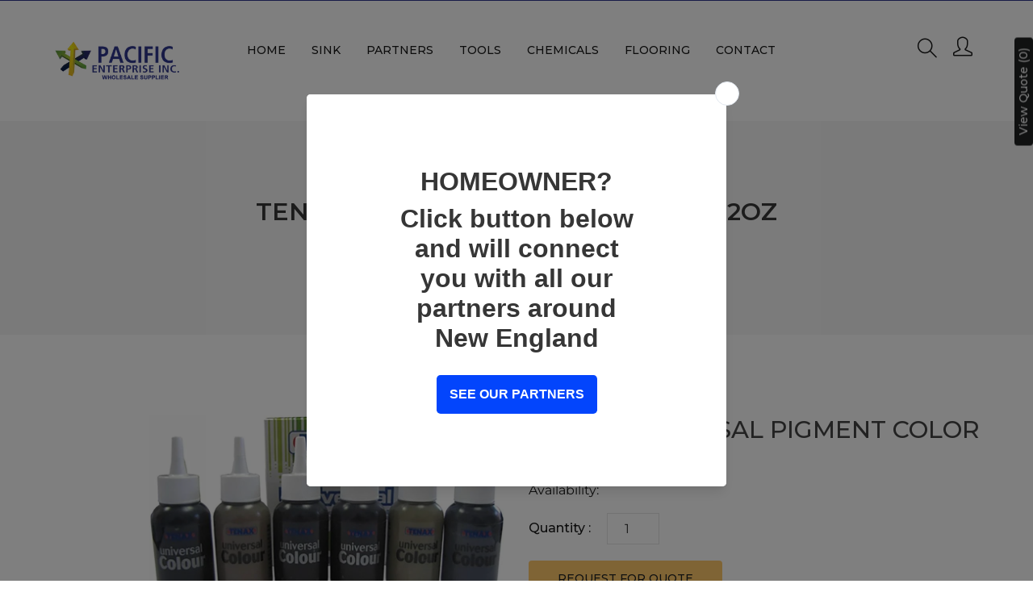

--- FILE ---
content_type: text/css
request_url: https://pacificenterpriseinc.com/cdn/shop/t/2/assets/theme-custom.css?v=1627197357360245191698466915
body_size: 3152
content:
/** Shopify CDN: Minification failed

Line 377:0 Unexpected "/"

**/
/* 
Name: Fusta
Author: HasTech
*/
/* Ajax Spin Cart */
.ajax-spin-cart .cart-loading, .ajax-spin-cart.add-item .cart-title, .ajax-spin-cart .cart-added, .ajax-spin-cart .cart-unavailable{
  display: none;
}
.ajax-spin-cart.loading.add-item .cart-added, .ajax-spin-cart.loading.add-item .cart-unavailable{
  display: none;
}
.ajax-spin-cart.loading .cart-loading, .ajax-spin-cart.add-item .cart-added{
  display: inline-block;
}
.modal-open .ajax-spin-cart.add-item .cart-unavailable{
  display: inline-block;
}
.modal-open .ajax-spin-cart.add-item .cart-loading{
  display: none;
}
.modal-open .ajax-spin-cart.add-item .cart-added{
  display: none;
}
.product-image a span span i {
  color: #191919;
}
.language-currency-wrapper ul li.drodown-show {
  margin-bottom: 0;
}
html {
  background-color: transparent;
}
/* End Ajax Spin Cart */
.product-cart-action.pro_dtl_btn button {
    text-transform: uppercase;
    font-weight: 500;
    font-size: 14px;
    width: 140px;
    height: 40px;
    line-height: 40px;
    text-align: center;
    border: 1px solid #E97730;
    display: block;
    background: #E97730;
    color: #fff;
}
.product-cart-action.pro_dtl_btn button span{
  transition: all 0.0s ease 0s;
}
.product-cart-action.pro_dtl_btn button:hover {
  background: transparent !important;
  color: #333;
  border: 1px solid #dddddd !important;
  transition: all 0.0s ease 0s;
}
.product-cart-action.pro_dtl_btn button:hover span{
  color: #333;
}
.cart-and-wishlist-btn {
  overflow: hidden;
  position: relative;
}
.wishlist-action {
  border: 1px solid #dddddd;
  display: block;
  font-size: 20px;
  height: 40px;
  line-height: 40px;
  text-align: center;
  width: 40px;
  position: absolute;
  left: 155px;
  bottom: 0;
  transition: 0.3s;
}
.wishlist-action:hover {
  background: #e97730;
  color: #ffffff;
  border: 1px solid #e97730;
}
.wishlist-action a{
  transition: all 0.0s ease 0s;
}
.wishlist-action a:hover i {
  color: #ffffff;
} 
#shopify-section-single-product-tab {
  padding-bottom: 100px;
}
.main-menu-area ul > li {
  margin-bottom: 0px;
}
.featured-image {
  position: relative;
}
.product-badge {
  position: absolute;
  top: 10px;
  left: 15px;
}
.product-actions a,
.product-actions a span {
  transition: all 0.0s ease 0s;
}
.product-actions a span {
  text-transform: uppercase;
  font-weight: 500;
  font-size: 14px;
  padding: 0 15px;
  height: 40px;
  line-height: 40px;
  text-align: center;
  border: 1px solid #dddddd;
  display: block;
  transition: all 0.3s ease 0s;
}
.product-actions a span:hover {
  background: #e97730;
  color: #ffffff;
  border: 1px solid #e97730;
  transition: all 0.0s ease 0s;
}
.product-actions a span.add-wishlist-title {
  text-transform: uppercase;
  font-weight: 500;
  font-size: 14px;
  padding: 0 15px;
  height: 40px;
  line-height: 40px;
  text-align: center;
  border: 1px solid #dddddd;
  display: block;
  transition: all 0.3s ease 0s;
}
.product-actions a span.add-wishlist-title:hover {
  background: #e97730;
  color: #ffffff;
  border: 1px solid #e97730;
  transition: all 0.0s ease 0s;
}
.product-actions a span.remove-wishlist-title {
  text-transform: uppercase;
  font-weight: 500;
  font-size: 14px;
  padding: 0 15px;
  height: 40px;
  line-height: 40px;
  text-align: center;
  border: 1px solid #dddddd;
  display: block;
  transition: all 0.3s ease 0s;
}
.product-actions a span.remove-wishlist-title:hover {
  background: #e97730;
  color: #ffffff;
  border: 1px solid #e97730;
  transition: all 0.0s ease 0s;
}

.blog-more-area ul {
  display: inline-block;
}
.leave-comment input {
  width: 100%;
  margin-bottom: 15px;
}
.leave-comment textarea {
  width: 100%;
}
.leave-comment button {
  background: #e97730;
  color: #ffffff;
  border-radius: 0;
  font-family: "Montserrat", sans-serif;
  font-weight: 600;
  font-size: 14px;
  -webkit-transition: 0.3s;
  transition: 0.3s;
  position: relative;
  display: inline-block;
  padding: 5px 15px;
}
.leave-comment button:hover {
  background: #000000;
  color: #ffffff;
}
.comment-thumb-meta {
  display: block;
  overflow: hidden;
}
.comment-thumb {
  float: left;
  margin-right: 15px;
}
.comnt-author span {
  display: block;
}
.comnt-author span.author-name {
  font-weight: 600;
  font-size: 20px;
}
p.home-link {
  margin-bottom: 30px;
}
.product-action .add-to-cart:hover span i {
  color: #fff;
}
.cart-tempty-title {
  display: none;
}


.shopping-cart-wrap .mini-cart {
  position: absolute;
  width: 300px;
  background: #fff;
  box-shadow: 0 0 3px 2px #dddddd;
  right: 0;
  top: 130%;
  padding: 15px;
  z-index: 99;
  visibility: hidden;
  opacity: 0;
  -ms-filter: 0;
  transition: all 0.3s ease-in-out;
}
.shopping-cart-wrap:hover .mini-cart {
  visibility: visible;
  opacity: 1;
  -ms-filter: 1;
  top: 100%;
}
.shopping-cart-wrap ul.cart-item-loop .cart-item {
  display: flex;
  padding-bottom: 15px;
  position: relative;
}
.shopping-cart-wrap ul.cart-item-loop .cart-item .cart-image {
  border: 1px solid #f1f1f1;
  display: block;
  width: 100px;
}
.shopping-cart-wrap ul.cart-item-loop .cart-item .cart-title {
  padding-left: 15px;
  width: 60%;
}
.shopping-cart-wrap ul.cart-item-loop .cart-item .cart-title h4 {
  font-size: 15px;
  font-weight: 500;
}
.shopping-cart-wrap ul.cart-item-loop .cart-item .cart-title .quantity {
  display: block;
}
.shopping-cart-wrap ul.cart-item-loop .cart-item .cart-title .price-box {
  color: #e97730;
  font-weight: 500;
}
.shopping-cart-wrap ul.cart-item-loop .cart-item .cart-title .price-box .old-price {
  color: #666;
  text-decoration: line-through;
}
.shopping-cart-wrap ul.cart-item-loop .cart-item .cart-title .remove_from_cart {
  margin-top: 10px;
  position: absolute;
  right: 0;
  font-size: 14px;
}

.shopping-cart-wrap ul.cart-item-loop .cart-item .cart-title .remove_from_cart {
  margin-top: -26px;
  position: absolute;
  right: 0;
  font-size: 14px;
}
.shopping-cart-wrap .subtotal-titles .subtotal-titles {
  display: flex;
  justify-content: space-between;
  font-size: 14px;
  font-weight: 600;
  color: #000000;
}
.shopping-cart-wrap .subtotal-titles .subtotal-titles h3 {
  font-size: 14px;
  font-weight: 600;
  color: #000000;
  line-height: 20px;
  margin: 0;
}
.product-content {
  margin-top: 22px !important;
}
.main-menu-area .mega-menu {
  margin: 0;
}
.main-menu-area .mega-menu > li ul {
  margin: 0;
}
.main-menu-area .mega-menu li ul li.mega-menu-title {
  padding: 0;
  font-weight: 600;
  text-transform: uppercase;
  font-size: 14px;
}
.leave-comment button {
  padding: 8px 15px;
  margin-top: 15px;
}
.comment-form-author, .comment-form-email {
  width: 50% !important;
}
.pro_review {
  margin-bottom: 30px;
}
#quickViewModal .modal-body {
  padding: 20px;
}
.quickview-plus-minus .cart-plus-minus {
  border: 1px solid #dcdcdc;
  overflow: hidden;
  padding: 8px 8px;
  width: 80px;
  height: 40px;
}
.quickview-plus-minus .cart-plus-minus input{
  width: 100%;
}
.qwick-view-content > h1 {
  color: #000000;
  margin-bottom: 15px;
  font-size: 30px;
  font-weight: 500;
}
.quickview-btn-cart button.theme-default-button {
  text-transform: uppercase;
  font-weight: 500;
  font-size: 14px;
  width: 155px;
  height: 40px;
  text-align: center;
  border: 1px solid #dddddd;
  display: block;
  background: transparent;
  color: #191919;
}
.quickview-btn-cart button.theme-default-button:hover {
  background: #e97730;
  color: #ffffff;
  border: 1px solid #e97730;
  transition: all 0.0s ease 0s;
}
.quickview-btn-wishlist {
  border: 1px solid #dddddd;
  display: block;
  font-size: 20px;
  height: 40px;
  line-height: 40px;
  text-align: center;
  width: auto;
  margin-left: 10px;
  padding: 0 15px;
  transition: 0.3s;
}
.quickview-btn-wishlist:hover {
  background: #e97730;
  color: #ffffff;
  border: 1px solid #e97730;
}
.quickview-btn-wishlist:hover a i{
  color: #ffffff;
}

/ Search Page /
.search-page hr.hr--clear {
  border-top: 1px solid #dddddd;
}
.page-search-title {
  margin-bottom: 30px;
}
.page-search-bar input {
  width: 100%;
  height: 40px;
}
.page-search-bar {
  position: relative;
}
.page-search-bar .page-search-button{
  position: absolute;
  top: 0;
  right: 0;
}
.search-item {
  float: left;
  width: 100%;
  margin-top: 30px;
}
.search-item-image {
  width: 30%;
  float: left;
}
.search-item-content {
  float: left;
  width: 70%;
  padding-left: 30px;
}
.search-price {
  margin-bottom: 15px;
}
.search-blog-item {
  float: left;
  width: 100%;
  margin-top: 30px;
}
.search-blog-item .search-blog-title{
  margin-bottom: 15px;
}
.page-search-pagination{
  float: left;
  width: 100%;
}
.sidebar-search-input .form-search input {
  border-radius: 0;
}
.login-toggle-btn a {
    color: #191919;
}
.login-toggle-btn a:hover{
	color: #E97730;
}
.list-product-collection {
    padding: 100px 0;
}
.collection-page-area {
    margin-bottom: 100px;
}
.collection-page-area:last-child{
   margin-bottom: 0px;
}
.collection-page-area hr {
    display: none;
}
.main-menu-area .sub-menu {
    margin: 0;
}
.search-post input,
.comment-form-comment .comment-notes,
.comment-input input{
    border-radius: 0;
}
.blog-sidebar-recent-post .recent-blog-content {
    margin-top: 0 !important;
}
.theme-default-button {
    background-color: #000;
}
.theme-default-button:hover{
	background: #e97730;
}
.cart-table table tbody tr td.pro-quantity .product-quantity input {
    width: inherit;
}
.cart-table table tbody tr td.pro-quantity .product-quantity {
    padding: 0 10px;
}
div#wrapper-response {
    margin-top: 15px;
}
span.amount {
    font-weight: 600;
}
.cart-buttons {
    margin-top: 50px;
}
.spr-icon {
    color: #e97730;
    color: #e97730;
    margin-right: 8px;
    font-size: 14px !important;
}
.swatch-element.color input:checked + label {
    border: 1px solid #666;
}
.wishlist-action {
  border: 0px solid #dddddd;
  line-height: 39px;
  width: inherit;
}
.product-actions a span {
  border: 1px solid #dddddd;
}
.swatch.clearfix.Color .header {
    margin-bottom: 16px;
    margin-top: 11px;
}
.wishlist-action:hover {
    border: inherit;
}
.product-quantity-action .product-quantity input {
  height: 39px;
  border-radius: 0;
}
.language-currency-wrapper ul.open-dropdown {
    width: 200px;
    margin: 0;
}
.mobile-menu .mean-bar .mean-nav > ul li {
    margin-bottom: 0;
}
.hero-slider-one .slider-text-info h1{
    font-weight: 700;
}
.about-contents .shop-btn-two {
    text-transform: uppercase;
}
.blog-contend .social-icons li a {
    color: #191919;
}
.blog-contend .social-icons li a:hover {
    color: #E97730;
}
.blog-contend .social-icons li {
    margin: 0 5px 5px;
}
.newsletter-btn {
    background: #E97730 none repeat scroll 0 0;
    color: #fff;
}
.newsletter-btn:hover {
    background: #191919 none repeat scroll 0 0;
    color: #fff;
}
.menu-opacity{
	background: #ffffff;
    left: 0;
    padding: 15px;
    position: absolute;
    text-align: left;
    width: 180px;
    z-index: 99;
    top: 120%;
    visibility: hidden;
    opacity: 0;
    -ms-filter: 0;
    -webkit-transition: 0.3s;
    transition: 0.3s;
}
.breadcrumb-item + .breadcrumb-item a::after {
    background: transparent none repeat scroll 0 0;
    content: "/";
    height: 20px;
    margin-left: 12px;
    margin-right: -6px;
    width: 20px;
}
.breadcrumb-item + .breadcrumb-item span{
	margin-left: 15px;
}
.contact-submit-btn .submit-btn {
    margin-bottom: 20px;
}
.btn-primary {
    color: #fff;
    background-color: #007bff;
    border-color: #E97730;
}
.btn-primary:hover {
    border-color: #191919;
}
.wishlist-action:hover {
    background: inherit !important;
    border: 0px solid #e97730 !important;
}
.mini-cart ul.cart-item-loop {
  padding-left: 0;
  margin-bottom: 0;
  max-height: 265px;
  overflow-y: auto;
}
.header-area .header-bottom-area.is-sticky{
	opacity: 1;
}
.is-sticky{
	animation: 500ms ease-in-out 0s normal none 1 running fadeInDown;
}
.header-area .header-bottom-area.header-sticky.is-sticky {
    position: fixed;
    top: 0;
    left: 0;
    width: 100%;
    z-index: 999;
    background: #fff;
    animation: 500ms ease-in-out 0s normal none 1 running fadeInDown;
}

.header-area .header-bottom-area.header-sticky.is-sticky{}

.header-area .header-bottom-area.header-sticky.is-sticky .logo {
    margin: 20px 0;
}
.header-area .header-bottom-area.header-sticky.is-sticky .main-menu-area ul > li > a {
    padding: 28px 0;
}
.header-area .header-bottom-area.header-sticky.is-sticky .right-blok-box {
    justify-content: flex-end;
    margin: 25px 0;
}
.header-area .header-bottom-area.header-sticky.is-sticky {
    box-shadow: 0 0 3px rgba(0, 0, 0, 0.3);
}
.header-area .header-bottom-area.header-sticky.is-sticky .main-menu-area ul > li > ul li a{
	padding: 3px 0;
}


.product-actions {
    margin-top: 12px;
    margin-bottom: 18px;
}
.product-item-badge {
    position: absolute;
    z-index: 1;
    width: 100%;
    padding: 10px 15px;
}
.product-item-badge span{
    font-weight: 500;
}
.shop-sidebar ul > li > a {
    text-transform: lowercase;
}
.lg-banner-bg {
    background-size: cover;
}
.lg-banner-bg-2 {
    background-size: cover;
}
.shop-sidebar ul > li.active > a {
    color: #e97730;
}
.spr-form-review-rating {
    overflow: inherit !important;
}
.testimonial-bg {
    background-size: cover;
}

.main-menu-area ul > li ul.mega-menu {
    display: flex;
    flex-flow: row wrap;
}
.product_small_images-left i {
    margin-left: 38%;
    cursor: pointer;
}
.methods-of-payment {
    margin-top: 7px;
}


.product-item-badge span {
    font-weight: 500;
    display: block;
    width: 60px;
    background: #fff;
    text-align: center;
    margin-bottom: 5px;
    padding: 2px 0;
}
a.wishlist, a.wishlist span {
    transition: 0.0s !important;
}

.product-badge {
    z-index: 1;
}
.product-details-images .product-badge span {
    display: block;
    background: #fff;
    padding: 3px 15px;
    margin-bottom: 5px;
}
.swatch .header {
    line-height: 17px;
    float: left;
}
.swatch-element.color > label {
    float: left;
    height: 40px;
    margin-right: 13px;
    margin-top: 0;
    padding: 0;
    position: relative;
    width: 40px;
}
.description-review-text.tab-content ul {
    list-style: disc;
    margin-left: 30px;
}

/* collection sidebar */
.storefront-filter ul li .custom-checkbox input {
    line-height: 20px;
    height: 23px;
    vertical-align: middle;
    opacity: 1;
    z-index: 1;
    position: relative;
}
.storefront-filter ul li .custom-checkbox label {
    vertical-align: middle;
}
.checkbox-container .custom-control {
    padding-left: 0;
}

.storefront-filter .widget-collapse .widget-collapse-hide {
  padding-top: 10px;
}
.filter-value-counter {
  display: flex;
  justify-content: space-between;
  margin-bottom: 15px;
}
.sidebar-price-filter {
  display: flex;
  justify-content: space-between;
}
.sidebar-price-filter input {
  width: 80px;
  padding: 10px;
}
input.mt-20.theme-default-button {
  margin-top: 20px;
}
.shopify-app-block {
  margin-bottom: 10px;
}
span.filter-value-selected {
  border: 1px dashed #efefef;
  padding: 2px 10px;
  border-radius: 5px;
}
.selected-filter-value ul li:only-child {
  display: none;
}
.shop-sidebar selected-filter-value {
  padding-bottom: 0;
}
a.filter-reset-selected-value {
  text-decoration: underline;
}
.selected-filter-value .blog-tags {
    margin: 0;
}  
.selected-filter-value .blog-tags li {
    display: inline-block;
    margin-bottom: 5px;
    margin-right: 5px;
} 
.selected-filter-value .blog-tags li.active a {
  border: none;
  background: transparent;
  color: #e97730;
  text-decoration: underline;
}
.selected-filter-value .blog-tags li a {
  border: 1px dashed #efefef;
  padding: 2px 7px;
  border-radius: 30px;
}
.selected-filter-value .blog-tags li a:hover {
  background: transparent;
  color: #222;
}

.sidebar-price-filter input {
    width: 85px !important;
    padding: 7px 7px !important;
    border: 1px solid #ededed !important;
    margin: 0 2px;
}  
.filter-range-from, 
.filter-price-range-to {
    display: flex;
    height: 40px;
    vertical-align: middle;
    flex-direction: row;
    align-items: center;
      border-radius: 5px;
}  

input.mt-20.theme-default-button {
    margin-top: 15px;
    padding: 10px 25px;
    display: inline-block;
    width: 100px;
    border: 1px solid #333;
    line-height: 1;
    background: #333;
    color: #fff;
    border-radius: 5px;
}   
input.mt-20.theme-default-button:hover {
    border: 1px solid #e97730;
    background: #e97730;
    color: #fff;
}
.categories-list li {
    color: #555;
    padding: 0px 0;
    text-transform: capitalize;
}  

.custom-control label {
    line-height: 24px;
  	font-weight: 300;
}
.filter-range-from input,
.filter-price-range-to input {
    line-height: 40px;
    height: 40px;
}
.checkbox-container.categories-list.sidebar-price-filter label {
    margin-bottom: 0;
}
.sidebar-widget.sidebar-border :last-child {
    border-bottom: 0px solid #e8e8e8;
}
.cart-buttons a.theme-default-button:hover,
.cart-buttons input.theme-default-button:hover {
    background: #000000;
    color: #fff;
}

.cart-payment button.theme-default-button:hover {
	background: #000000;
    color: #fff;
}
.cart-table table tbody tr td.pro-quantity .product-quantity span {
    color: #333;
    top: 6px;
    font-size: 22px;
}
/* Predictive search */
.predictive-search__results-list {
    list-style: none;
}
predictive-search {
  position: relative;
}
#predictive-search {
  position: absolute;
  background: #fff;
  width: 300px;
  display: none;
  z-index: 9;
}
predictive-search[search-open] #predictive-search{
    display: block;
}
#predictive-search-results{
  border: 1px solid #e5e5e5;
}
li.predictive-search__list-item a {
  display: grid;
  grid-template-columns: 50px 1fr;
  grid-column-gap: 10px;
}
li.predictive-search__list-item {
  padding: 10px 15px;
  border-top: 1px dashed #efefef;
  margin: 0 !important;
  width: 100%;
}
div#predictive-search-results h3 {
  font-size: 16px;
  padding: 10px 15px;
}
span.predictive-search__item-heading{
  color: #222;
  font-size: 14px;
  line-height: 1.3;
  display: block;
}
.predictive-search__item-vendor {
  color: #999;
  font-size: 14px;
  line-height: 1.3;
  margin-bottom: 5px;
  display: block;
}
.predictive-search__results-list .price-box {
    font-size: 13px;
}
ul#predictive-search-results-list {
  margin: 0;
}
button.predictive-search__item {
    display: flex;
    justify-content: space-between;
    width: 100% !important;
    align-items: center;
    line-height: 1.5;
    margin-left: 0 !important;
}
/* End Predictive search */
/* Currency Style */
button.disclosure__button {
    color: #fff;
    padding: 15px 0;
    line-height: 16px;
}
.language-currency-wrapper ul.open-dropdown {
    width: 200px;
    margin: 0;
    height: 300px;
    overflow: auto;
}
.description-review-title.nav a {
    margin-right: 30px;
}
/* product countdown */
.count-down-product {
    margin: 7.5px 0;
}
.count-down-product .countdown-area {
    display: flex;
    flex-wrap: nowrap;
    align-content: center;
    justify-content: flex-start;
    align-items: center;
}
.count-down-product .countdown-area .single-countdown {
    width: 55px;
    height: 55px;
    margin-right: 8px;
    border: 1px solid #ccc;
    text-align: center;
    border-radius: 50%;
    padding: 10px 0;
}
.count-down-product .countdown-area .single-countdown .count-number,
.count-down-product .countdown-area .single-countdown .count-title {
    line-height: 1;
}
.product-inventory {
    margin: 7.5px 0;
}
.product-sku {
    margin: 7.5px 0;
}


/* complementory product */
.product-complementary {
    margin: 15px 0;
}
.product-complementary h6 {
    font-size: 20px;
    font-weight: 500;
    margin-bottom: 20px;
}
.product-complementary .single-product-wrap {
    margin: 0 5px;
}
.product-complementary .slick-track {
    margin: 0 -5px;
}
/* Arrows */
.product-complementary  .slick-prev, .product-complementary  .slick-next {
    position: absolute;
    top: 50%;
    display: block;
    width: 30px;
    height: 30px;
    padding: 4px;
    -webkit-transform: translate(0, -50%);
    -ms-transform: translate(0, -50%);
    transform: translate(0, -50%);
    z-index: 9;
    cursor: pointer;
    background: #fff;
    opacity: 0;
}
.product-complementary:hover .slick-prev, .product-complementary:hover .slick-next {
  opacity: 1;
}
.product-complementary .slick-prev:hover:before,
.product-complementary .slick-prev:focus:before,
.product-complementary .slick-next:hover:before,
.product-complementary .slick-next:focus:before
{
    opacity: 1;
}
.product-complementary .slick-next {
    right: 0;
}
.product-complementary ul.slick-dots {
    display: none !important;
}



--- FILE ---
content_type: text/css
request_url: https://pacificenterpriseinc.com/cdn/shop/t/2/assets/skin-theme.css?v=169176096054446606631759333495
body_size: 326
content:
.subscribe_area>h2{color:#000}.subscribe_area>p{color:#666}.grid__item h1{color:}.subscribe-form{border:1px solid #999999;color:#999}.subscribe-form::-webkit-input-placeholder{color:#999!important}.subscribe-form::-moz-placeholder{color:#999!important}.subscribe-form:-ms-input-placeholder{color:#999!important}.subscribe-form:placeholder{color:#999!important}.newsletter-btn{background:#000 none repeat scroll 0 0;color:#fff}.newsletter-btn:hover{background:#666 none repeat scroll 0 0;color:#fff}.popup_off{color:#999}.newsletter_popup_inner:before{background:#000;opacity:0}.breadcrumb-area{background:#f6f6f6!important}.overlay-bg:before{background:#f6f6f6 none repeat scroll 0 0;opacity:.6}.breadcrumb-title{color:#383838}.breadcrumb-list>li>a{color:#191919}.breadcrumb-list>li:before{color:#191919}.breadcrumb-list>li span{color:#e97730}.top-notification-bar{background:red;background:-moz-linear-gradient(left,#ff0000 0%,#008000 100%);background:-webkit-gradient(left top,right top,color-stop(0%,#ff0000),color-stop(100%,#008000));background:-webkit-linear-gradient(left,#ff0000 0%,#008000 100%);background:-o-linear-gradient(left,#ff0000 0%,#008000 100%);background:-ms-linear-gradient(left,#ff0000 0%,#008000 100%);background:linear-gradient(to right,red,green);filter:progid:DXImageTransform.Microsoft.gradient(startColorstr="#ff0000",endColorstr="#008000",GradientType=1)}.notification-entry p a{background-color:#000;border:1px solid #ffffff;color:#fff}.notification-entry p a:hover{background-color:#666;border:1px solid #999999;color:#fff}.notification-close-btn{background-color:;border:1px solid #fff;color:#fff}.notification-close-btn:hover{background-color:#666;border:1px solid #999999;color:#fff}.notification-close-btn{margin-top:0}.notification-entry p{color:#fff}.top-notification-bar:before{background:#0009}@font-face{font-family:Montserrat;font-weight:400;font-style:normal;src:url(//pacificenterpriseinc.com/cdn/fonts/montserrat/montserrat_n4.81949fa0ac9fd2021e16436151e8eaa539321637.woff2?h1=ZDg4OTdiLTIuYWNjb3VudC5teXNob3BpZnkuY29t&h2=cGFjaWZpY2VudGVycHJpc2VpbmMuY29t&hmac=8c12127229d1da93c6011efd75e12c84dea5f6634a2663d78d4f21069fc85ebf) format("woff2"),url(//pacificenterpriseinc.com/cdn/fonts/montserrat/montserrat_n4.a6c632ca7b62da89c3594789ba828388aac693fe.woff?h1=ZDg4OTdiLTIuYWNjb3VudC5teXNob3BpZnkuY29t&h2=cGFjaWZpY2VudGVycHJpc2VpbmMuY29t&hmac=e62f86ea607391ef8a6f87cec6fd42013167edf4f7d4af06cea4e47ceee8c8bc) format("woff")}@font-face{font-family:Montserrat;font-weight:400;font-style:normal;src:url(//pacificenterpriseinc.com/cdn/fonts/montserrat/montserrat_n4.81949fa0ac9fd2021e16436151e8eaa539321637.woff2?h1=ZDg4OTdiLTIuYWNjb3VudC5teXNob3BpZnkuY29t&h2=cGFjaWZpY2VudGVycHJpc2VpbmMuY29t&hmac=8c12127229d1da93c6011efd75e12c84dea5f6634a2663d78d4f21069fc85ebf) format("woff2"),url(//pacificenterpriseinc.com/cdn/fonts/montserrat/montserrat_n4.a6c632ca7b62da89c3594789ba828388aac693fe.woff?h1=ZDg4OTdiLTIuYWNjb3VudC5teXNob3BpZnkuY29t&h2=cGFjaWZpY2VudGVycHJpc2VpbmMuY29t&hmac=e62f86ea607391ef8a6f87cec6fd42013167edf4f7d4af06cea4e47ceee8c8bc) format("woff")}@font-face{font-family:Open Sans;font-weight:400;font-style:normal;src:url(//pacificenterpriseinc.com/cdn/fonts/open_sans/opensans_n4.c32e4d4eca5273f6d4ee95ddf54b5bbb75fc9b61.woff2?h1=ZDg4OTdiLTIuYWNjb3VudC5teXNob3BpZnkuY29t&h2=cGFjaWZpY2VudGVycHJpc2VpbmMuY29t&hmac=7961b9b988b56d79c04cb06cc5c6a11a6f95f37668a7d03aaa2db8a72c966cad) format("woff2"),url(//pacificenterpriseinc.com/cdn/fonts/open_sans/opensans_n4.5f3406f8d94162b37bfa232b486ac93ee892406d.woff?h1=ZDg4OTdiLTIuYWNjb3VudC5teXNob3BpZnkuY29t&h2=cGFjaWZpY2VudGVycHJpc2VpbmMuY29t&hmac=21f614dd1cafe38e4ccddd0538505d74daa82249f8c78411649a4b6b2f20f8ed) format("woff")}html,body,input,textarea,button,select,.btn,h1,h2,h3,h4,h5,h6{font-family:Montserrat,sans-serif;font-weight:400;font-style:normal}p,.product-content .price-box,.testimonial-inner .test-author p{font-family:Open Sans,sans-serif;font-weight:400;font-style:normal}.create-page,.theme-default-margin{margin-top:100px;margin-bottom:100px}@media (max-width: 767px){.create-page,.theme-default-margin{margin-top:70px;margin-bottom:70px}}
/*# sourceMappingURL=/cdn/shop/t/2/assets/skin-theme.css.map?v=169176096054446606631759333495 */


--- FILE ---
content_type: text/css
request_url: https://pacificenterpriseinc.com/cdn/shop/t/2/assets/theme-color.css?v=50985200262312589951698469396
body_size: 217
content:
a:hover,.c-blue{color:#2f3690}#scrollUp{background-color:#2f3690}.btn{background:#2f3690}.breadcrumb-list .breadcrumb-item.active,.breadcrumb-list .breadcrumb-item a:hover,.pagination-box li.active a,.pagination-box li a:hover{color:#2f3690}.header-top{background:#2f3690}.language-currency-wrapper ul.open-dropdown li a:hover{color:#2f3690}.main-menu-area ul>li>a:before{background:#2f3690}.sidebar-search-icon button:hover,.sidebar-search-input .form-search button:hover,.shopping-cart-wrap ul.mini-cart .cart-item .cart-title .price-box{color:#2f3690}#cart-total{background:#2f3690}.mini-cart-btns .cart-btns a{background:#2f3690;border:2px solid #2f3690}.hero-slider-one .slick-arrow:hover{background-color:#2f3690}.hero-slider-one .slider-text-info h3,.about-contents .price-box .new-price{color:#2f3690}.product-image .product-action .wishlist:hover,.product-image .product-action .add-to-cart:hover,.product-image .product-action .quick-view:hover{background:#2f3690}.banner-contet>.btn-3:hover{color:#2f3690}.instagram-warp a:after{color:#2f3690}.mobile-menu .mean-bar .mean-nav>ul li a:hover{color:#2f3690}.search-post .btn-search:hover{background:#2f3690}.blog-image-slider .slick-arrow:hover{background:#2f3690;border-color:#2f3690}.post-info .blockquote-inner{border-left:5px solid #2f3690}.comment-form-comment label span{color:#2f3690}.comment-form-submit .comment-submit{background:#2f3690}.shop-sidebar h4:before{background:#2f3690}.ui-widget-content .ui-state-default{border:3px solid #2f3690}.ui-widget-content .ui-state-default:hover,.ui-widget-content .ui-slider-range,.filter-price-cont .add-to-cart-button{background:#2f3690}.sidebar-tag>a:hover{background:#2f3690;border:1px solid #2f3690}.product-view-mode button:hover,.product-view-mode button.active{color:#2f3690}.product-sidebar-color h4:before{background:#2f3690}.product-rating li,.pro_dtl_prize li{color:#2f3690}.pro_dtl_btn li a:hover{background:#2f3690;border:1px solid #2f3690}.description-review-title.nav a:before{background:#2f3690}.description-review-title.nav a.active{color:#2f3690}.coupon-accordion h3{border-top:3px solid #2f3690}.coupon-accordion h3 .coupon{color:#2f3690}.order-button-payment input,.cart-table .coupon-all .coupon input.button:hover,.cart-table .coupon-all .coupon2 input.submit:hover,.cart-table .coupon-all .coupon2 .continue-btn:hover,.cart-page-total .proceed-checkout-btn:hover{background:#2f3690}.plantmore-product-add-cart>a:hover{background:#2f3690}.dashboard-upper-info a.view-cart,.dashboard-content .view{background:#2f3690}.login-register-tab-list a.active h4,.login-register-tab-list a:hover h4{color:#2f3690}.contact-submit-btn .submit-btn{background:#2f3690}.search-error-wrapper h1{color:#2f3690}.search-error-wrapper .home-bacck-button{background:#2f3690}.faequently-accordion h4.open{color:#2f3690;border-bottom:1px solid #2f3690;border-top:1px solid #2f3690;border-left:1px solid #2f3690;border-right:1px solid #2f3690}.faequently-description{border-left:1px solid #2f3690;border-right:1px solid #2f3690;border-bottom:1px solid #2f3690}.theme-default-button{background-color:#2f3690}.product-cart-action.pro_dtl_btn button:hover,.wishlist-action:hover,.product-actions a span:hover,.product-actions a span.add-wishlist-title:hover,.product-actions a span.remove-wishlist-title:hover{background:#2f3690;border:1px solid #2f3690}.leave-comment button{background:#2f3690}.shopping-cart-wrap ul.cart-item-loop .cart-item .cart-title .price-box{color:#2f3690}.quickview-btn-cart button.theme-default-button:hover,.quickview-btn-wishlist:hover{background:#2f3690;border:1px solid #2f3690}.login-toggle-btn a:hover{color:#2f3690}.theme-default-button:hover{background:#2f3690}.spr-icon{color:#2f3690}
/*# sourceMappingURL=/cdn/shop/t/2/assets/theme-color.css.map?v=50985200262312589951698469396 */
